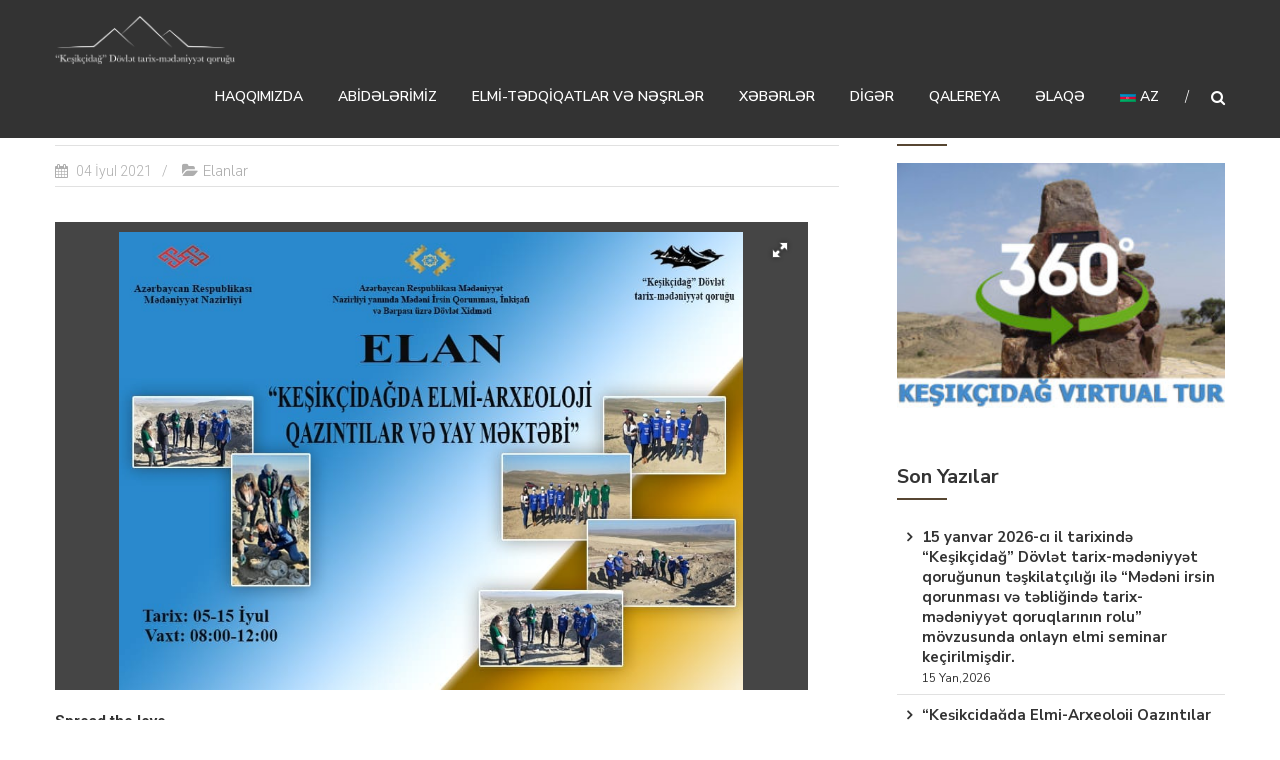

--- FILE ---
content_type: text/html; charset=UTF-8
request_url: https://keshikchidagh-heritage.az/az/content/4067
body_size: 18953
content:
<!DOCTYPE html>
<html lang="az" prefix="og: http://ogp.me/ns# fb: http://ogp.me/ns/fb#">
<head>
	<meta charset="UTF-8" />
	<meta name="viewport" content="width=device-width, initial-scale=1">
	<link rel="profile" href="http://gmpg.org/xfn/11" />
	<title>Elan &#8211; “Keşikçidağ” Dövlət tarix-mədəniyyət qoruğu</title>
	<script type="text/javascript">function theChampLoadEvent(e){var t=window.onload;if(typeof window.onload!="function"){window.onload=e}else{window.onload=function(){t();e()}}}</script>
		<script type="text/javascript">var theChampDefaultLang = 'az', theChampCloseIconPath = 'https://keshikchidagh-heritage.az/wp-content/plugins/super-socializer/images/close.png';</script>
		<script>var theChampSiteUrl = 'https://keshikchidagh-heritage.az/az', theChampVerified = 0, theChampEmailPopup = 0, heateorSsMoreSharePopupSearchText = 'Search';</script>
			<script> var theChampFBKey = '', theChampFBLang = 'az', theChampFbLikeMycred = 0, theChampSsga = 0, theChampCommentNotification = 0, theChampHeateorFcmRecentComments = 0, theChampFbIosLogin = 0; </script>
						<script type="text/javascript">var theChampFBCommentUrl = 'https://keshikchidagh-heritage.az/az/content/4067'; var theChampFBCommentColor = ''; var theChampFBCommentNumPosts = ''; var theChampFBCommentWidth = '100%'; var theChampFBCommentOrderby = ''; var theChampCommentingTabs = "wordpress,facebook,disqus", theChampGpCommentsUrl = 'https://keshikchidagh-heritage.az/az/content/4067', theChampDisqusShortname = '', theChampScEnabledTabs = 'wordpress,fb', theChampScLabel = 'Leave a reply', theChampScTabLabels = {"wordpress":"Default Comments (0)","fb":"Facebook Comments","disqus":"Disqus Comments"}, theChampGpCommentsWidth = 0, theChampCommentingId = 'respond'</script>
						<script> var theChampSharingAjaxUrl = 'https://keshikchidagh-heritage.az/wp-admin/admin-ajax.php', heateorSsFbMessengerAPI = 'https://www.facebook.com/dialog/send?app_id=595489497242932&display=popup&link=%encoded_post_url%&redirect_uri=%encoded_post_url%',heateorSsWhatsappShareAPI = 'web', heateorSsUrlCountFetched = [], heateorSsSharesText = 'Shares', heateorSsShareText = 'Share', theChampPluginIconPath = 'https://keshikchidagh-heritage.az/wp-content/plugins/super-socializer/images/logo.png', theChampSaveSharesLocally = 0, theChampHorizontalSharingCountEnable = 0, theChampVerticalSharingCountEnable = 0, theChampSharingOffset = -10, theChampCounterOffset = -10, theChampMobileStickySharingEnabled = 0, heateorSsCopyLinkMessage = "Link copied.";
		var heateorSsHorSharingShortUrl = "https://keshikchidagh-heritage.az/az/content/4067";var heateorSsVerticalSharingShortUrl = "https://keshikchidagh-heritage.az/az/content/4067";		</script>
			<style type="text/css">
						.the_champ_button_instagram span.the_champ_svg,a.the_champ_instagram span.the_champ_svg{background:radial-gradient(circle at 30% 107%,#fdf497 0,#fdf497 5%,#fd5949 45%,#d6249f 60%,#285aeb 90%)}
					.the_champ_horizontal_sharing .the_champ_svg,.heateor_ss_standard_follow_icons_container .the_champ_svg{
					color: #fff;
				border-width: 0px;
		border-style: solid;
		border-color: transparent;
	}
		.the_champ_horizontal_sharing .theChampTCBackground{
		color:#666;
	}
		.the_champ_horizontal_sharing span.the_champ_svg:hover,.heateor_ss_standard_follow_icons_container span.the_champ_svg:hover{
				border-color: transparent;
	}
		.the_champ_vertical_sharing span.the_champ_svg,.heateor_ss_floating_follow_icons_container span.the_champ_svg{
					color: #fff;
				border-width: 0px;
		border-style: solid;
		border-color: transparent;
	}
		.the_champ_vertical_sharing .theChampTCBackground{
		color:#666;
	}
		.the_champ_vertical_sharing span.the_champ_svg:hover,.heateor_ss_floating_follow_icons_container span.the_champ_svg:hover{
						border-color: transparent;
		}
	@media screen and (max-width:783px){.the_champ_vertical_sharing{display:none!important}}</style>
	<meta name='robots' content='max-image-preview:large' />

		<!-- Meta Tag Manager -->
		<meta name="description" content="“Keşikçidağ” mağaralar kompleksinin ərazisi Azərbaycanın tarixi torpaqları olmaqla, buradakı qədim və orta əsrlər maddi-mədəniyyət nümunələri də ulu əcdadlarımızdan xalqımıza qalan mirasdır." />
		<!-- / Meta Tag Manager -->
<link rel='dns-prefetch' href='//fonts.googleapis.com' />
<link href='https://fonts.gstatic.com' crossorigin rel='preconnect' />
<link rel="alternate" type="application/rss+xml" title="“Keşikçidağ” Dövlət tarix-mədəniyyət qoruğu &raquo; Qidalandırıcısı" href="https://keshikchidagh-heritage.az/az/feed" />
<link rel="alternate" type="application/rss+xml" title="“Keşikçidağ” Dövlət tarix-mədəniyyət qoruğu &raquo; Şərh Qidalandırıcısı" href="https://keshikchidagh-heritage.az/az/comments/feed" />
<script type="text/javascript">
window._wpemojiSettings = {"baseUrl":"https:\/\/s.w.org\/images\/core\/emoji\/14.0.0\/72x72\/","ext":".png","svgUrl":"https:\/\/s.w.org\/images\/core\/emoji\/14.0.0\/svg\/","svgExt":".svg","source":{"concatemoji":"https:\/\/keshikchidagh-heritage.az\/wp-includes\/js\/wp-emoji-release.min.js?ver=6.2.8"}};
/*! This file is auto-generated */
!function(e,a,t){var n,r,o,i=a.createElement("canvas"),p=i.getContext&&i.getContext("2d");function s(e,t){p.clearRect(0,0,i.width,i.height),p.fillText(e,0,0);e=i.toDataURL();return p.clearRect(0,0,i.width,i.height),p.fillText(t,0,0),e===i.toDataURL()}function c(e){var t=a.createElement("script");t.src=e,t.defer=t.type="text/javascript",a.getElementsByTagName("head")[0].appendChild(t)}for(o=Array("flag","emoji"),t.supports={everything:!0,everythingExceptFlag:!0},r=0;r<o.length;r++)t.supports[o[r]]=function(e){if(p&&p.fillText)switch(p.textBaseline="top",p.font="600 32px Arial",e){case"flag":return s("\ud83c\udff3\ufe0f\u200d\u26a7\ufe0f","\ud83c\udff3\ufe0f\u200b\u26a7\ufe0f")?!1:!s("\ud83c\uddfa\ud83c\uddf3","\ud83c\uddfa\u200b\ud83c\uddf3")&&!s("\ud83c\udff4\udb40\udc67\udb40\udc62\udb40\udc65\udb40\udc6e\udb40\udc67\udb40\udc7f","\ud83c\udff4\u200b\udb40\udc67\u200b\udb40\udc62\u200b\udb40\udc65\u200b\udb40\udc6e\u200b\udb40\udc67\u200b\udb40\udc7f");case"emoji":return!s("\ud83e\udef1\ud83c\udffb\u200d\ud83e\udef2\ud83c\udfff","\ud83e\udef1\ud83c\udffb\u200b\ud83e\udef2\ud83c\udfff")}return!1}(o[r]),t.supports.everything=t.supports.everything&&t.supports[o[r]],"flag"!==o[r]&&(t.supports.everythingExceptFlag=t.supports.everythingExceptFlag&&t.supports[o[r]]);t.supports.everythingExceptFlag=t.supports.everythingExceptFlag&&!t.supports.flag,t.DOMReady=!1,t.readyCallback=function(){t.DOMReady=!0},t.supports.everything||(n=function(){t.readyCallback()},a.addEventListener?(a.addEventListener("DOMContentLoaded",n,!1),e.addEventListener("load",n,!1)):(e.attachEvent("onload",n),a.attachEvent("onreadystatechange",function(){"complete"===a.readyState&&t.readyCallback()})),(e=t.source||{}).concatemoji?c(e.concatemoji):e.wpemoji&&e.twemoji&&(c(e.twemoji),c(e.wpemoji)))}(window,document,window._wpemojiSettings);
</script>
<style type="text/css">
img.wp-smiley,
img.emoji {
	display: inline !important;
	border: none !important;
	box-shadow: none !important;
	height: 1em !important;
	width: 1em !important;
	margin: 0 0.07em !important;
	vertical-align: -0.1em !important;
	background: none !important;
	padding: 0 !important;
}
</style>
	<link rel='stylesheet' id='wp-block-library-css' href='https://keshikchidagh-heritage.az/wp-includes/css/dist/block-library/style.min.css?ver=6.2.8' type='text/css' media='all' />
<link rel='stylesheet' id='classic-theme-styles-css' href='https://keshikchidagh-heritage.az/wp-includes/css/classic-themes.min.css?ver=6.2.8' type='text/css' media='all' />
<style id='global-styles-inline-css' type='text/css'>
body{--wp--preset--color--black: #000000;--wp--preset--color--cyan-bluish-gray: #abb8c3;--wp--preset--color--white: #ffffff;--wp--preset--color--pale-pink: #f78da7;--wp--preset--color--vivid-red: #cf2e2e;--wp--preset--color--luminous-vivid-orange: #ff6900;--wp--preset--color--luminous-vivid-amber: #fcb900;--wp--preset--color--light-green-cyan: #7bdcb5;--wp--preset--color--vivid-green-cyan: #00d084;--wp--preset--color--pale-cyan-blue: #8ed1fc;--wp--preset--color--vivid-cyan-blue: #0693e3;--wp--preset--color--vivid-purple: #9b51e0;--wp--preset--gradient--vivid-cyan-blue-to-vivid-purple: linear-gradient(135deg,rgba(6,147,227,1) 0%,rgb(155,81,224) 100%);--wp--preset--gradient--light-green-cyan-to-vivid-green-cyan: linear-gradient(135deg,rgb(122,220,180) 0%,rgb(0,208,130) 100%);--wp--preset--gradient--luminous-vivid-amber-to-luminous-vivid-orange: linear-gradient(135deg,rgba(252,185,0,1) 0%,rgba(255,105,0,1) 100%);--wp--preset--gradient--luminous-vivid-orange-to-vivid-red: linear-gradient(135deg,rgba(255,105,0,1) 0%,rgb(207,46,46) 100%);--wp--preset--gradient--very-light-gray-to-cyan-bluish-gray: linear-gradient(135deg,rgb(238,238,238) 0%,rgb(169,184,195) 100%);--wp--preset--gradient--cool-to-warm-spectrum: linear-gradient(135deg,rgb(74,234,220) 0%,rgb(151,120,209) 20%,rgb(207,42,186) 40%,rgb(238,44,130) 60%,rgb(251,105,98) 80%,rgb(254,248,76) 100%);--wp--preset--gradient--blush-light-purple: linear-gradient(135deg,rgb(255,206,236) 0%,rgb(152,150,240) 100%);--wp--preset--gradient--blush-bordeaux: linear-gradient(135deg,rgb(254,205,165) 0%,rgb(254,45,45) 50%,rgb(107,0,62) 100%);--wp--preset--gradient--luminous-dusk: linear-gradient(135deg,rgb(255,203,112) 0%,rgb(199,81,192) 50%,rgb(65,88,208) 100%);--wp--preset--gradient--pale-ocean: linear-gradient(135deg,rgb(255,245,203) 0%,rgb(182,227,212) 50%,rgb(51,167,181) 100%);--wp--preset--gradient--electric-grass: linear-gradient(135deg,rgb(202,248,128) 0%,rgb(113,206,126) 100%);--wp--preset--gradient--midnight: linear-gradient(135deg,rgb(2,3,129) 0%,rgb(40,116,252) 100%);--wp--preset--duotone--dark-grayscale: url('#wp-duotone-dark-grayscale');--wp--preset--duotone--grayscale: url('#wp-duotone-grayscale');--wp--preset--duotone--purple-yellow: url('#wp-duotone-purple-yellow');--wp--preset--duotone--blue-red: url('#wp-duotone-blue-red');--wp--preset--duotone--midnight: url('#wp-duotone-midnight');--wp--preset--duotone--magenta-yellow: url('#wp-duotone-magenta-yellow');--wp--preset--duotone--purple-green: url('#wp-duotone-purple-green');--wp--preset--duotone--blue-orange: url('#wp-duotone-blue-orange');--wp--preset--font-size--small: 13px;--wp--preset--font-size--medium: 20px;--wp--preset--font-size--large: 36px;--wp--preset--font-size--x-large: 42px;--wp--preset--spacing--20: 0.44rem;--wp--preset--spacing--30: 0.67rem;--wp--preset--spacing--40: 1rem;--wp--preset--spacing--50: 1.5rem;--wp--preset--spacing--60: 2.25rem;--wp--preset--spacing--70: 3.38rem;--wp--preset--spacing--80: 5.06rem;--wp--preset--shadow--natural: 6px 6px 9px rgba(0, 0, 0, 0.2);--wp--preset--shadow--deep: 12px 12px 50px rgba(0, 0, 0, 0.4);--wp--preset--shadow--sharp: 6px 6px 0px rgba(0, 0, 0, 0.2);--wp--preset--shadow--outlined: 6px 6px 0px -3px rgba(255, 255, 255, 1), 6px 6px rgba(0, 0, 0, 1);--wp--preset--shadow--crisp: 6px 6px 0px rgba(0, 0, 0, 1);}:where(.is-layout-flex){gap: 0.5em;}body .is-layout-flow > .alignleft{float: left;margin-inline-start: 0;margin-inline-end: 2em;}body .is-layout-flow > .alignright{float: right;margin-inline-start: 2em;margin-inline-end: 0;}body .is-layout-flow > .aligncenter{margin-left: auto !important;margin-right: auto !important;}body .is-layout-constrained > .alignleft{float: left;margin-inline-start: 0;margin-inline-end: 2em;}body .is-layout-constrained > .alignright{float: right;margin-inline-start: 2em;margin-inline-end: 0;}body .is-layout-constrained > .aligncenter{margin-left: auto !important;margin-right: auto !important;}body .is-layout-constrained > :where(:not(.alignleft):not(.alignright):not(.alignfull)){max-width: var(--wp--style--global--content-size);margin-left: auto !important;margin-right: auto !important;}body .is-layout-constrained > .alignwide{max-width: var(--wp--style--global--wide-size);}body .is-layout-flex{display: flex;}body .is-layout-flex{flex-wrap: wrap;align-items: center;}body .is-layout-flex > *{margin: 0;}:where(.wp-block-columns.is-layout-flex){gap: 2em;}.has-black-color{color: var(--wp--preset--color--black) !important;}.has-cyan-bluish-gray-color{color: var(--wp--preset--color--cyan-bluish-gray) !important;}.has-white-color{color: var(--wp--preset--color--white) !important;}.has-pale-pink-color{color: var(--wp--preset--color--pale-pink) !important;}.has-vivid-red-color{color: var(--wp--preset--color--vivid-red) !important;}.has-luminous-vivid-orange-color{color: var(--wp--preset--color--luminous-vivid-orange) !important;}.has-luminous-vivid-amber-color{color: var(--wp--preset--color--luminous-vivid-amber) !important;}.has-light-green-cyan-color{color: var(--wp--preset--color--light-green-cyan) !important;}.has-vivid-green-cyan-color{color: var(--wp--preset--color--vivid-green-cyan) !important;}.has-pale-cyan-blue-color{color: var(--wp--preset--color--pale-cyan-blue) !important;}.has-vivid-cyan-blue-color{color: var(--wp--preset--color--vivid-cyan-blue) !important;}.has-vivid-purple-color{color: var(--wp--preset--color--vivid-purple) !important;}.has-black-background-color{background-color: var(--wp--preset--color--black) !important;}.has-cyan-bluish-gray-background-color{background-color: var(--wp--preset--color--cyan-bluish-gray) !important;}.has-white-background-color{background-color: var(--wp--preset--color--white) !important;}.has-pale-pink-background-color{background-color: var(--wp--preset--color--pale-pink) !important;}.has-vivid-red-background-color{background-color: var(--wp--preset--color--vivid-red) !important;}.has-luminous-vivid-orange-background-color{background-color: var(--wp--preset--color--luminous-vivid-orange) !important;}.has-luminous-vivid-amber-background-color{background-color: var(--wp--preset--color--luminous-vivid-amber) !important;}.has-light-green-cyan-background-color{background-color: var(--wp--preset--color--light-green-cyan) !important;}.has-vivid-green-cyan-background-color{background-color: var(--wp--preset--color--vivid-green-cyan) !important;}.has-pale-cyan-blue-background-color{background-color: var(--wp--preset--color--pale-cyan-blue) !important;}.has-vivid-cyan-blue-background-color{background-color: var(--wp--preset--color--vivid-cyan-blue) !important;}.has-vivid-purple-background-color{background-color: var(--wp--preset--color--vivid-purple) !important;}.has-black-border-color{border-color: var(--wp--preset--color--black) !important;}.has-cyan-bluish-gray-border-color{border-color: var(--wp--preset--color--cyan-bluish-gray) !important;}.has-white-border-color{border-color: var(--wp--preset--color--white) !important;}.has-pale-pink-border-color{border-color: var(--wp--preset--color--pale-pink) !important;}.has-vivid-red-border-color{border-color: var(--wp--preset--color--vivid-red) !important;}.has-luminous-vivid-orange-border-color{border-color: var(--wp--preset--color--luminous-vivid-orange) !important;}.has-luminous-vivid-amber-border-color{border-color: var(--wp--preset--color--luminous-vivid-amber) !important;}.has-light-green-cyan-border-color{border-color: var(--wp--preset--color--light-green-cyan) !important;}.has-vivid-green-cyan-border-color{border-color: var(--wp--preset--color--vivid-green-cyan) !important;}.has-pale-cyan-blue-border-color{border-color: var(--wp--preset--color--pale-cyan-blue) !important;}.has-vivid-cyan-blue-border-color{border-color: var(--wp--preset--color--vivid-cyan-blue) !important;}.has-vivid-purple-border-color{border-color: var(--wp--preset--color--vivid-purple) !important;}.has-vivid-cyan-blue-to-vivid-purple-gradient-background{background: var(--wp--preset--gradient--vivid-cyan-blue-to-vivid-purple) !important;}.has-light-green-cyan-to-vivid-green-cyan-gradient-background{background: var(--wp--preset--gradient--light-green-cyan-to-vivid-green-cyan) !important;}.has-luminous-vivid-amber-to-luminous-vivid-orange-gradient-background{background: var(--wp--preset--gradient--luminous-vivid-amber-to-luminous-vivid-orange) !important;}.has-luminous-vivid-orange-to-vivid-red-gradient-background{background: var(--wp--preset--gradient--luminous-vivid-orange-to-vivid-red) !important;}.has-very-light-gray-to-cyan-bluish-gray-gradient-background{background: var(--wp--preset--gradient--very-light-gray-to-cyan-bluish-gray) !important;}.has-cool-to-warm-spectrum-gradient-background{background: var(--wp--preset--gradient--cool-to-warm-spectrum) !important;}.has-blush-light-purple-gradient-background{background: var(--wp--preset--gradient--blush-light-purple) !important;}.has-blush-bordeaux-gradient-background{background: var(--wp--preset--gradient--blush-bordeaux) !important;}.has-luminous-dusk-gradient-background{background: var(--wp--preset--gradient--luminous-dusk) !important;}.has-pale-ocean-gradient-background{background: var(--wp--preset--gradient--pale-ocean) !important;}.has-electric-grass-gradient-background{background: var(--wp--preset--gradient--electric-grass) !important;}.has-midnight-gradient-background{background: var(--wp--preset--gradient--midnight) !important;}.has-small-font-size{font-size: var(--wp--preset--font-size--small) !important;}.has-medium-font-size{font-size: var(--wp--preset--font-size--medium) !important;}.has-large-font-size{font-size: var(--wp--preset--font-size--large) !important;}.has-x-large-font-size{font-size: var(--wp--preset--font-size--x-large) !important;}
.wp-block-navigation a:where(:not(.wp-element-button)){color: inherit;}
:where(.wp-block-columns.is-layout-flex){gap: 2em;}
.wp-block-pullquote{font-size: 1.5em;line-height: 1.6;}
</style>
<link rel='stylesheet' id='gallerify-css' href='https://keshikchidagh-heritage.az/wp-content/plugins/gallerify/gallerify-style.php' type='text/css' media='all' />
<link rel='stylesheet' id='mltlngg_stylesheet-css' href='https://keshikchidagh-heritage.az/wp-content/plugins/multilanguage/css/style.css?ver=1.4.8' type='text/css' media='all' />
<link rel='stylesheet' id='vidbg-frontend-style-css' href='https://keshikchidagh-heritage.az/wp-content/plugins/video-background/css/pushlabs-vidbg.css?ver=2.7.1' type='text/css' media='all' />
<link rel='stylesheet' id='himalayas-google-fonts-css' href='//fonts.googleapis.com/css?family=Crimson+Text%3A700%7CRoboto%3A400%2C700%2C900%2C300&#038;ver=6.2.8' type='text/css' media='all' />
<link rel='stylesheet' id='himalayas-fontawesome-css' href='https://keshikchidagh-heritage.az/wp-content/themes/keshik/font-awesome/css/font-awesome.min.css?ver=4.7.0' type='text/css' media='all' />
<link rel='stylesheet' id='himalayas-style-css' href='https://keshikchidagh-heritage.az/wp-content/themes/keshik/style.css?ver=6.2.8' type='text/css' media='all' />
<link rel='stylesheet' id='himalayas-featured-image-popup-css-css' href='https://keshikchidagh-heritage.az/wp-content/themes/keshik/js/magnific-popup/magnific-popup.css?ver=1.0.0' type='text/css' media='all' />
<link rel='stylesheet' id='latest-posts-style-css' href='https://keshikchidagh-heritage.az/wp-content/plugins/latest-posts/assets/css/style.css?ver=6.2.8' type='text/css' media='all' />
<link rel='stylesheet' id='the_champ_frontend_css-css' href='https://keshikchidagh-heritage.az/wp-content/plugins/super-socializer/css/front.css?ver=7.13.35' type='text/css' media='all' />
<link rel='stylesheet' id='olympus-google-fonts-css' href='https://fonts.googleapis.com/css?family=Nunito+Sans%3A200%2C300%2C400%2C600%2C700%2C800%2C900%2C200i%2C300i%2C400i%2C600i%2C700i%2C800i%2C900i%7CRoboto%3A100%2C300%2C400%2C500%2C700%2C900%2C100i%2C300i%2C400i%2C500i%2C700i%2C900i&#038;display=swap&#038;subset=all&#038;ver=3.1.2' type='text/css' media='all' />
<script type='text/javascript' src='https://keshikchidagh-heritage.az/wp-includes/js/jquery/jquery.min.js?ver=3.6.4' id='jquery-core-js'></script>
<script type='text/javascript' src='https://keshikchidagh-heritage.az/wp-includes/js/jquery/jquery-migrate.min.js?ver=3.4.0' id='jquery-migrate-js'></script>
<link rel="https://api.w.org/" href="https://keshikchidagh-heritage.az/az/wp-json/" /><link rel="alternate" type="application/json" href="https://keshikchidagh-heritage.az/az/wp-json/wp/v2/posts/4067" /><link rel="EditURI" type="application/rsd+xml" title="RSD" href="https://keshikchidagh-heritage.az/xmlrpc.php?rsd" />
<link rel="wlwmanifest" type="application/wlwmanifest+xml" href="https://keshikchidagh-heritage.az/wp-includes/wlwmanifest.xml" />
<meta name="generator" content="WordPress 6.2.8" />
<link rel="canonical" href="https://keshikchidagh-heritage.az/az/content/4067" />
<link rel='shortlink' href='https://keshikchidagh-heritage.az/az/?p=4067' />
<link rel="alternate" type="application/json+oembed" href="https://keshikchidagh-heritage.az/az/wp-json/oembed/1.0/embed?url=https%3A%2F%2Fkeshikchidagh-heritage.az%2Faz%2Fcontent%2F4067" />
<link rel="alternate" type="text/xml+oembed" href="https://keshikchidagh-heritage.az/az/wp-json/oembed/1.0/embed?url=https%3A%2F%2Fkeshikchidagh-heritage.az%2Faz%2Fcontent%2F4067&#038;format=xml" />
<meta name="cdp-version" content="1.3.6" /><!-- Analytics by WP-Statistics v13.2.3 - https://wp-statistics.com/ -->
<link rel="icon" href="https://keshikchidagh-heritage.az/wp-content/uploads/2020/06/fav.png" sizes="32x32" />
<link rel="icon" href="https://keshikchidagh-heritage.az/wp-content/uploads/2020/06/fav.png" sizes="192x192" />
<link rel="apple-touch-icon" href="https://keshikchidagh-heritage.az/wp-content/uploads/2020/06/fav.png" />
<meta name="msapplication-TileImage" content="https://keshikchidagh-heritage.az/wp-content/uploads/2020/06/fav.png" />
		<style type="text/css" id="wp-custom-css">
			#masthead .logo {
    float: left;
    width: 180px;
}

#site-navigation .menu li a {
    font-size: 14px;
    font-weight: 600;
}

.blog-block {
    background: #333333;
	border-radius: 7px;
}

.about-btn a {
    background: #302b2b none repeat scroll 0 0;
    border-radius: 7px;
    color: #ffffff;
    display: inline-block;
    font-size: 14px;
    line-height: 42px;
    margin: 0px 20px 0 0;
    padding: 0 35px;
}

.blog-view {
    background: #333333;
    border-bottom: 0px solid #000000;
    color: #ffffff;
    display: block;
    margin: 20px auto;
    padding: 10px 25px;
    text-align: center;
    text-transform: capitalize;
    width: max-content;
	border-radius:7px;
}

h2 {
	font-size: 24px;
}
h1 {
	font-size: 36px;
}

.blog-img img {
    width: 100%;
    height: 170px;
    object-fit: cover;
}

section#text-6 {
    background: white;
    margin-bottom: 0px;
	margin-top:30px;
    border-bottom: 4px solid #503618;
}

.cta-text-desc {
    color: #f4f3f3;
    font-size: 16px;
    letter-spacing: 1px;
    line-height: 22px;
    margin-top: 20px;
    font-weight: 300;
}

.widget_call_to_action_block .parallax-overlay {
    background-color: #333333!important;
}

#bottom-footer {
    background: black;
}

.cta-text-content {
    float: left;
    width: 60%;
    padding: 0px 0px 40px 0px;
}

.cta-text-img {
    bottom: 0px;
    right: 0;
    width: 33%;
    position: absolute;
}
		</style>
			<!-- Fonts Plugin CSS - https://fontsplugin.com/ -->
	<style>
		:root {
--font-base: Nunito Sans;
--font-headings: Nunito Sans;
--font-input: Nunito Sans;
}
body, p {
font-family: "Nunito Sans";
 }
#site-title, .site-title, #site-title a, .site-title a, .entry-title, .entry-title a, h1, h2, h3, h4, h5, h6, .widget-title {
font-family: "Nunito Sans";
 }
button, .button, input, select, textarea, .wp-block-button, .wp-block-button__link {
font-family: "Nunito Sans";
 }
.menu, .page_item a, .menu-item a, .wp-block-navigation, .wp-block-navigation-item__content {
font-family: "Nunito Sans";
 }
.entry-content, .entry-content p, .post-content, .page-content, .post-excerpt, .entry-summary, .entry-excerpt, .excerpt, .excerpt p, .type-post p, .type-page p {
font-family: "Roboto";
 }
.wp-block-post-title, .wp-block-post-title a, .entry-title, .entry-title a, .post-title, .post-title a, .page-title, .entry-content h1, #content h1, .type-post h1, .type-page h1 {
font-family: "Nunito Sans";
 }
.entry-content h2, .post-content h2, .page-content h2, #content h2, .type-post h2, .type-page h2 {
font-family: "Nunito Sans";
 }
.entry-content h3, .post-content h3, .page-content h3, #content h3, .type-post h3, .type-page h3 {
font-family: "Nunito Sans";
 }
	</style>
	<!-- Fonts Plugin CSS -->
	
<!-- START - Open Graph and Twitter Card Tags 3.1.1 -->
 <!-- Facebook Open Graph -->
  <meta property="og:locale" content="az_AZ"/>
  <meta property="og:site_name" content="“Keşikçidağ” Dövlət tarix-mədəniyyət qoruğu"/>
  <meta property="og:title" content="Elan"/>
  <meta property="og:url" content="https://keshikchidagh-heritage.az/az/content/4067"/>
  <meta property="og:type" content="article"/>
  <meta property="og:description" content="..."/>
  <meta property="og:image" content="https://keshikchidagh-heritage.az/wp-content/uploads/2021/07/image001-3.jpg"/>
  <meta property="og:image:url" content="https://keshikchidagh-heritage.az/wp-content/uploads/2021/07/image001-3.jpg"/>
  <meta property="og:image:secure_url" content="https://keshikchidagh-heritage.az/wp-content/uploads/2021/07/image001-3.jpg"/>
  <meta property="article:published_time" content="2021-07-04T13:50:08+04:00"/>
  <meta property="article:modified_time" content="2021-07-07T13:51:34+04:00" />
  <meta property="og:updated_time" content="2021-07-07T13:51:34+04:00" />
  <meta property="article:section" content="Elanlar"/>
 <!-- Google+ / Schema.org -->
  <meta itemprop="name" content="Elan"/>
  <meta itemprop="headline" content="Elan"/>
  <meta itemprop="description" content="..."/>
  <meta itemprop="image" content="https://keshikchidagh-heritage.az/wp-content/uploads/2021/07/image001-3.jpg"/>
  <meta itemprop="datePublished" content="2021-07-04"/>
  <meta itemprop="dateModified" content="2021-07-07T13:51:34+04:00" />
  <meta itemprop="author" content="admin"/>
  <!--<meta itemprop="publisher" content="“Keşikçidağ” Dövlət tarix-mədəniyyət qoruğu"/>--> <!-- To solve: The attribute publisher.itemtype has an invalid value -->
 <!-- Twitter Cards -->
  <meta name="twitter:title" content="Elan"/>
  <meta name="twitter:url" content="https://keshikchidagh-heritage.az/az/content/4067"/>
  <meta name="twitter:description" content="..."/>
  <meta name="twitter:image" content="https://keshikchidagh-heritage.az/wp-content/uploads/2021/07/image001-3.jpg"/>
  <meta name="twitter:card" content="summary_large_image"/>
 <!-- SEO -->
 <!-- Misc. tags -->
 <!-- is_singular -->
<!-- END - Open Graph and Twitter Card Tags 3.1.1 -->
	
<noscript><style id="rocket-lazyload-nojs-css">.rll-youtube-player, [data-lazy-src]{display:none !important;}</style></noscript></head>

<body class="post-template-default single single-post postid-4067 single-format-standard wp-custom-logo mltlngg-az stick  non-transparent">

<svg xmlns="http://www.w3.org/2000/svg" viewBox="0 0 0 0" width="0" height="0" focusable="false" role="none" style="visibility: hidden; position: absolute; left: -9999px; overflow: hidden;" ><defs><filter id="wp-duotone-dark-grayscale"><feColorMatrix color-interpolation-filters="sRGB" type="matrix" values=" .299 .587 .114 0 0 .299 .587 .114 0 0 .299 .587 .114 0 0 .299 .587 .114 0 0 " /><feComponentTransfer color-interpolation-filters="sRGB" ><feFuncR type="table" tableValues="0 0.49803921568627" /><feFuncG type="table" tableValues="0 0.49803921568627" /><feFuncB type="table" tableValues="0 0.49803921568627" /><feFuncA type="table" tableValues="1 1" /></feComponentTransfer><feComposite in2="SourceGraphic" operator="in" /></filter></defs></svg><svg xmlns="http://www.w3.org/2000/svg" viewBox="0 0 0 0" width="0" height="0" focusable="false" role="none" style="visibility: hidden; position: absolute; left: -9999px; overflow: hidden;" ><defs><filter id="wp-duotone-grayscale"><feColorMatrix color-interpolation-filters="sRGB" type="matrix" values=" .299 .587 .114 0 0 .299 .587 .114 0 0 .299 .587 .114 0 0 .299 .587 .114 0 0 " /><feComponentTransfer color-interpolation-filters="sRGB" ><feFuncR type="table" tableValues="0 1" /><feFuncG type="table" tableValues="0 1" /><feFuncB type="table" tableValues="0 1" /><feFuncA type="table" tableValues="1 1" /></feComponentTransfer><feComposite in2="SourceGraphic" operator="in" /></filter></defs></svg><svg xmlns="http://www.w3.org/2000/svg" viewBox="0 0 0 0" width="0" height="0" focusable="false" role="none" style="visibility: hidden; position: absolute; left: -9999px; overflow: hidden;" ><defs><filter id="wp-duotone-purple-yellow"><feColorMatrix color-interpolation-filters="sRGB" type="matrix" values=" .299 .587 .114 0 0 .299 .587 .114 0 0 .299 .587 .114 0 0 .299 .587 .114 0 0 " /><feComponentTransfer color-interpolation-filters="sRGB" ><feFuncR type="table" tableValues="0.54901960784314 0.98823529411765" /><feFuncG type="table" tableValues="0 1" /><feFuncB type="table" tableValues="0.71764705882353 0.25490196078431" /><feFuncA type="table" tableValues="1 1" /></feComponentTransfer><feComposite in2="SourceGraphic" operator="in" /></filter></defs></svg><svg xmlns="http://www.w3.org/2000/svg" viewBox="0 0 0 0" width="0" height="0" focusable="false" role="none" style="visibility: hidden; position: absolute; left: -9999px; overflow: hidden;" ><defs><filter id="wp-duotone-blue-red"><feColorMatrix color-interpolation-filters="sRGB" type="matrix" values=" .299 .587 .114 0 0 .299 .587 .114 0 0 .299 .587 .114 0 0 .299 .587 .114 0 0 " /><feComponentTransfer color-interpolation-filters="sRGB" ><feFuncR type="table" tableValues="0 1" /><feFuncG type="table" tableValues="0 0.27843137254902" /><feFuncB type="table" tableValues="0.5921568627451 0.27843137254902" /><feFuncA type="table" tableValues="1 1" /></feComponentTransfer><feComposite in2="SourceGraphic" operator="in" /></filter></defs></svg><svg xmlns="http://www.w3.org/2000/svg" viewBox="0 0 0 0" width="0" height="0" focusable="false" role="none" style="visibility: hidden; position: absolute; left: -9999px; overflow: hidden;" ><defs><filter id="wp-duotone-midnight"><feColorMatrix color-interpolation-filters="sRGB" type="matrix" values=" .299 .587 .114 0 0 .299 .587 .114 0 0 .299 .587 .114 0 0 .299 .587 .114 0 0 " /><feComponentTransfer color-interpolation-filters="sRGB" ><feFuncR type="table" tableValues="0 0" /><feFuncG type="table" tableValues="0 0.64705882352941" /><feFuncB type="table" tableValues="0 1" /><feFuncA type="table" tableValues="1 1" /></feComponentTransfer><feComposite in2="SourceGraphic" operator="in" /></filter></defs></svg><svg xmlns="http://www.w3.org/2000/svg" viewBox="0 0 0 0" width="0" height="0" focusable="false" role="none" style="visibility: hidden; position: absolute; left: -9999px; overflow: hidden;" ><defs><filter id="wp-duotone-magenta-yellow"><feColorMatrix color-interpolation-filters="sRGB" type="matrix" values=" .299 .587 .114 0 0 .299 .587 .114 0 0 .299 .587 .114 0 0 .299 .587 .114 0 0 " /><feComponentTransfer color-interpolation-filters="sRGB" ><feFuncR type="table" tableValues="0.78039215686275 1" /><feFuncG type="table" tableValues="0 0.94901960784314" /><feFuncB type="table" tableValues="0.35294117647059 0.47058823529412" /><feFuncA type="table" tableValues="1 1" /></feComponentTransfer><feComposite in2="SourceGraphic" operator="in" /></filter></defs></svg><svg xmlns="http://www.w3.org/2000/svg" viewBox="0 0 0 0" width="0" height="0" focusable="false" role="none" style="visibility: hidden; position: absolute; left: -9999px; overflow: hidden;" ><defs><filter id="wp-duotone-purple-green"><feColorMatrix color-interpolation-filters="sRGB" type="matrix" values=" .299 .587 .114 0 0 .299 .587 .114 0 0 .299 .587 .114 0 0 .299 .587 .114 0 0 " /><feComponentTransfer color-interpolation-filters="sRGB" ><feFuncR type="table" tableValues="0.65098039215686 0.40392156862745" /><feFuncG type="table" tableValues="0 1" /><feFuncB type="table" tableValues="0.44705882352941 0.4" /><feFuncA type="table" tableValues="1 1" /></feComponentTransfer><feComposite in2="SourceGraphic" operator="in" /></filter></defs></svg><svg xmlns="http://www.w3.org/2000/svg" viewBox="0 0 0 0" width="0" height="0" focusable="false" role="none" style="visibility: hidden; position: absolute; left: -9999px; overflow: hidden;" ><defs><filter id="wp-duotone-blue-orange"><feColorMatrix color-interpolation-filters="sRGB" type="matrix" values=" .299 .587 .114 0 0 .299 .587 .114 0 0 .299 .587 .114 0 0 .299 .587 .114 0 0 " /><feComponentTransfer color-interpolation-filters="sRGB" ><feFuncR type="table" tableValues="0.098039215686275 1" /><feFuncG type="table" tableValues="0 0.66274509803922" /><feFuncB type="table" tableValues="0.84705882352941 0.41960784313725" /><feFuncA type="table" tableValues="1 1" /></feComponentTransfer><feComposite in2="SourceGraphic" operator="in" /></filter></defs></svg>
<div id="page" class="hfeed site">
	<a class="skip-link screen-reader-text" href="#content">Skip to content</a>

	
	<header id="masthead" class="site-header clearfix" role="banner">
		<div class="header-wrapper clearfix">
			<div class="tg-container">

				
					<div class="logo">

						<a href="https://keshikchidagh-heritage.az/az/" class="custom-logo-link" rel="home"><img width="3509" height="944" src="https://keshikchidagh-heritage.az/wp-content/uploads/2022/09/kesikcidag-dovlet-tarixi-qorugu-ag-1.png" class="custom-logo" alt="“Keşikçidağ” Dövlət tarix-mədəniyyət qoruğu" decoding="async" srcset="https://keshikchidagh-heritage.az/wp-content/uploads/2022/09/kesikcidag-dovlet-tarixi-qorugu-ag-1.png 3509w, https://keshikchidagh-heritage.az/wp-content/uploads/2022/09/kesikcidag-dovlet-tarixi-qorugu-ag-1-300x81.png 300w, https://keshikchidagh-heritage.az/wp-content/uploads/2022/09/kesikcidag-dovlet-tarixi-qorugu-ag-1-1024x275.png 1024w, https://keshikchidagh-heritage.az/wp-content/uploads/2022/09/kesikcidag-dovlet-tarixi-qorugu-ag-1-768x207.png 768w, https://keshikchidagh-heritage.az/wp-content/uploads/2022/09/kesikcidag-dovlet-tarixi-qorugu-ag-1-1536x413.png 1536w, https://keshikchidagh-heritage.az/wp-content/uploads/2022/09/kesikcidag-dovlet-tarixi-qorugu-ag-1-2048x551.png 2048w" sizes="(max-width: 3509px) 100vw, 3509px" /></a>
					</div> <!-- logo-end -->
								<div id="header-text" class="screen-reader-text">
											<h3 id="site-title">
							<a href="https://keshikchidagh-heritage.az/az/" title="“Keşikçidağ” Dövlət tarix-mədəniyyət qoruğu" rel="home">“Keşikçidağ” Dövlət tarix-mədəniyyət qoruğu</a>
						</h3>
											<p id="site-description">“Keşikçidağ” mağaralar kompleksinin ərazisi Azərbaycanın tarixi torpaqları olmaqla, buradakı qədim və orta əsrlər maddi-mədəniyyət nümunələri də ulu əcdadlarımızdan xalqımıza qalan mirasdır.</p>
									</div><!-- #header-text -->

				<div class="menu-search-wrapper">

					<div class="home-search">

						<div class="search-icon">
							<i class="fa fa-search"> </i>
						</div>

						<div class="search-box">
							<div class="close"> &times;</div>
							<form role="search" method="get" class="searchform" action="https://keshikchidagh-heritage.az/az/">
	<input type="search" class="search-field" placeholder="Search &hellip;" value="" name="s">
	<button type="submit" class="searchsubmit" name="submit" value="Search"><i class="fa fa-search"></i></button>
</form>						</div>
					</div> <!-- home-search-end -->

					<nav id="site-navigation" class="main-navigation" role="navigation">
						<p class="menu-toggle hide"></p>
						<div class="menu-primary-container"><ul id="menu-menu" class="menu"><li id="menu-item-12180" class="menu-item menu-item-type-post_type menu-item-object-page menu-item-has-children menu-item-12180"><a href="https://keshikchidagh-heritage.az/az/haqqimizda">HAQQIMIZDA</a>
<ul class="sub-menu">
	<li id="menu-item-1301" class="menu-item menu-item-type-post_type menu-item-object-page menu-item-1301"><a href="https://keshikchidagh-heritage.az/az/home">Sərəncam</a></li>
	<li id="menu-item-12186" class="menu-item menu-item-type-post_type menu-item-object-page menu-item-12186"><a href="https://keshikchidagh-heritage.az/az/home-3">Əsasnamə</a></li>
</ul>
</li>
<li id="menu-item-12278" class="menu-item menu-item-type-post_type menu-item-object-post menu-item-has-children menu-item-12278"><a href="https://keshikchidagh-heritage.az/az/content/12274">ABİDƏLƏRİMİZ</a>
<ul class="sub-menu">
	<li id="menu-item-1284" class="menu-item menu-item-type-post_type menu-item-object-post menu-item-1284"><a href="https://keshikchidagh-heritage.az/az/content/93">İlham Əliyev adına zirvə</a></li>
	<li id="menu-item-1278" class="menu-item menu-item-type-post_type menu-item-object-post menu-item-has-children menu-item-1278"><a href="https://keshikchidagh-heritage.az/az/content/123">Memarlıq abidələri</a>
	<ul class="sub-menu">
		<li id="menu-item-13698" class="menu-item menu-item-type-taxonomy menu-item-object-category menu-item-13698"><a href="https://keshikchidagh-heritage.az/az/content/category/kesikciqala">Keşikçiqala</a></li>
		<li id="menu-item-13697" class="menu-item menu-item-type-taxonomy menu-item-object-category menu-item-13697"><a href="https://keshikchidagh-heritage.az/az/content/category/alban-m%c9%99b%c9%99dl%c9%99ri">Alban məbədləri</a></li>
	</ul>
</li>
	<li id="menu-item-14281" class="menu-item menu-item-type-taxonomy menu-item-object-category menu-item-14281"><a href="https://keshikchidagh-heritage.az/az/content/category/geographical-coordinates-of-monuments">ABİDƏLƏRİN COĞRAFİ KOORDİNATLATRI</a></li>
	<li id="menu-item-12326" class="menu-item menu-item-type-taxonomy menu-item-object-category menu-item-has-children menu-item-12326"><a href="https://keshikchidagh-heritage.az/az/content/category/kurqanlar">Kurqanlar</a>
	<ul class="sub-menu">
		<li id="menu-item-12489" class="menu-item menu-item-type-taxonomy menu-item-object-category menu-item-has-children menu-item-12489"><a href="https://keshikchidagh-heritage.az/az/content/category/keshikchidagh-kurqan-valley">Keşikçidağ Kurqanlar Vadisi</a>
		<ul class="sub-menu">
			<li id="menu-item-12547" class="menu-item menu-item-type-taxonomy menu-item-object-category menu-item-12547"><a href="https://keshikchidagh-heritage.az/az/content/category/kesikcidag-kurqanlar-vadisi-artefaktlari">Keşikçidağ Kurqanlar Vadisi artefaktları</a></li>
		</ul>
</li>
		<li id="menu-item-12481" class="menu-item menu-item-type-taxonomy menu-item-object-category menu-item-has-children menu-item-12481"><a href="https://keshikchidagh-heritage.az/az/content/category/sariyokhush-kurgans">Sarıyoxuş kurqanları</a>
		<ul class="sub-menu">
			<li id="menu-item-12512" class="menu-item menu-item-type-taxonomy menu-item-object-category menu-item-has-children menu-item-12512"><a href="https://keshikchidagh-heritage.az/az/content/category/sariyokhush-deresi-kurgan-no-1">Sariyokhush Deresi Kurgan No. 1</a>
			<ul class="sub-menu">
				<li id="menu-item-12514" class="menu-item menu-item-type-taxonomy menu-item-object-category menu-item-12514"><a href="https://keshikchidagh-heritage.az/az/content/category/artifacts">Sarıyoxuş No1 Artefaktları</a></li>
			</ul>
</li>
			<li id="menu-item-12516" class="menu-item menu-item-type-taxonomy menu-item-object-category menu-item-has-children menu-item-12516"><a href="https://keshikchidagh-heritage.az/az/content/category/sariyokhush-deresi-kurgan-no-2">Sariyokhush Deresi Kurgan No. 2</a>
			<ul class="sub-menu">
				<li id="menu-item-12517" class="menu-item menu-item-type-taxonomy menu-item-object-category menu-item-12517"><a href="https://keshikchidagh-heritage.az/az/content/category/sariyokhush-artifacts-no2">Sariyokhush No2 artifacts</a></li>
			</ul>
</li>
		</ul>
</li>
		<li id="menu-item-12483" class="menu-item menu-item-type-taxonomy menu-item-object-category menu-item-has-children menu-item-12483"><a href="https://keshikchidagh-heritage.az/az/content/category/ceyrancuxur-kurqanlari">Ceyrançuxur kurqanları</a>
		<ul class="sub-menu">
			<li id="menu-item-12537" class="menu-item menu-item-type-taxonomy menu-item-object-category menu-item-12537"><a href="https://keshikchidagh-heritage.az/az/content/category/jeyranchukhur-artefacts">Ceyrançuxur artefaktları</a></li>
		</ul>
</li>
		<li id="menu-item-12490" class="menu-item menu-item-type-taxonomy menu-item-object-category menu-item-has-children menu-item-12490"><a href="https://keshikchidagh-heritage.az/az/content/category/qarasoy-kurqani">Qarasoy kurqanları</a>
		<ul class="sub-menu">
			<li id="menu-item-12538" class="menu-item menu-item-type-taxonomy menu-item-object-category menu-item-has-children menu-item-12538"><a href="https://keshikchidagh-heritage.az/az/content/category/qarasoy-%e2%84%961-kurqani">Qarasoy №1 kurqanı</a>
			<ul class="sub-menu">
				<li id="menu-item-12539" class="menu-item menu-item-type-taxonomy menu-item-object-category menu-item-12539"><a href="https://keshikchidagh-heritage.az/az/content/category/qarasoy-%e2%84%961-artefaktlari">Qarasoy №1 artefaktları</a></li>
			</ul>
</li>
			<li id="menu-item-12541" class="menu-item menu-item-type-taxonomy menu-item-object-category menu-item-has-children menu-item-12541"><a href="https://keshikchidagh-heritage.az/az/content/category/qarasoy-%e2%84%962-kurqani">Qarasoy №2 kurqanı</a>
			<ul class="sub-menu">
				<li id="menu-item-12540" class="menu-item menu-item-type-taxonomy menu-item-object-category menu-item-12540"><a href="https://keshikchidagh-heritage.az/az/content/category/qarasoy-%e2%84%962-artefaktlari">Qarasoy №2 artefaktları</a></li>
			</ul>
</li>
		</ul>
</li>
		<li id="menu-item-12487" class="menu-item menu-item-type-taxonomy menu-item-object-category menu-item-has-children menu-item-12487"><a href="https://keshikchidagh-heritage.az/az/content/category/candargol-kurqani">Candargöl kurqanları</a>
		<ul class="sub-menu">
			<li id="menu-item-12542" class="menu-item menu-item-type-taxonomy menu-item-object-category menu-item-12542"><a href="https://keshikchidagh-heritage.az/az/content/category/candargol-artefaktlari">Candargöl artefaktları</a></li>
		</ul>
</li>
		<li id="menu-item-12488" class="menu-item menu-item-type-taxonomy menu-item-object-category menu-item-has-children menu-item-12488"><a href="https://keshikchidagh-heritage.az/az/content/category/karvan-d%c9%99r%c9%99si-kurqani">Karvan dərəsi kurqanları</a>
		<ul class="sub-menu">
			<li id="menu-item-12543" class="menu-item menu-item-type-taxonomy menu-item-object-category menu-item-has-children menu-item-12543"><a href="https://keshikchidagh-heritage.az/az/content/category/karvan-d%c9%99r%c9%99si-%e2%84%961-kurqani">Karvan dərəsi №1 kurqanı</a>
			<ul class="sub-menu">
				<li id="menu-item-12544" class="menu-item menu-item-type-taxonomy menu-item-object-category menu-item-12544"><a href="https://keshikchidagh-heritage.az/az/content/category/karvan-d%c9%99r%c9%99si-%e2%84%961-artefaktlari">Karvan dərəsi №1 artefaktları</a></li>
			</ul>
</li>
			<li id="menu-item-12545" class="menu-item menu-item-type-taxonomy menu-item-object-category menu-item-has-children menu-item-12545"><a href="https://keshikchidagh-heritage.az/az/content/category/karvan-d%c9%99r%c9%99si-%e2%84%962-kurqani">Karvan dərəsi №2 kurqanı</a>
			<ul class="sub-menu">
				<li id="menu-item-12546" class="menu-item menu-item-type-taxonomy menu-item-object-category menu-item-12546"><a href="https://keshikchidagh-heritage.az/az/content/category/karvan-d%c9%99r%c9%99si-%e2%84%962-artefaktlari">Karvan dərəsi №2 artefaktları</a></li>
			</ul>
</li>
		</ul>
</li>
		<li id="menu-item-13695" class="menu-item menu-item-type-taxonomy menu-item-object-category menu-item-has-children menu-item-13695"><a href="https://keshikchidagh-heritage.az/az/content/category/yovsanlid%c9%99r%c9%99-kurqanlari">Yovşanlıdərə kurqanları</a>
		<ul class="sub-menu">
			<li id="menu-item-14340" class="menu-item menu-item-type-taxonomy menu-item-object-category menu-item-14340"><a href="https://keshikchidagh-heritage.az/az/content/category/yovsanlid%c9%99r%c9%99-kurqan-%e2%84%963">Yovşanlıdərə kurqan №3</a></li>
			<li id="menu-item-14341" class="menu-item menu-item-type-taxonomy menu-item-object-category menu-item-14341"><a href="https://keshikchidagh-heritage.az/az/content/category/yovsanlid%c9%99r%c9%99-kurqan-%e2%84%964">Yovşanlıdərə kurqan №4</a></li>
			<li id="menu-item-14342" class="menu-item menu-item-type-taxonomy menu-item-object-category menu-item-14342"><a href="https://keshikchidagh-heritage.az/az/content/category/yovsanlid%c9%99r%c9%99-kurqan-%e2%84%967">Yovşanlıdərə kurqan №7</a></li>
		</ul>
</li>
	</ul>
</li>
	<li id="menu-item-1330" class="menu-item menu-item-type-post_type menu-item-object-post menu-item-has-children menu-item-1330"><a href="https://keshikchidagh-heritage.az/az/content/146">Keşikçidağ Mağaraları</a>
	<ul class="sub-menu">
		<li id="menu-item-13689" class="menu-item menu-item-type-taxonomy menu-item-object-category menu-item-13689"><a href="https://keshikchidagh-heritage.az/az/content/category/magaralar">Mağaralar</a></li>
	</ul>
</li>
	<li id="menu-item-1282" class="menu-item menu-item-type-post_type menu-item-object-post menu-item-1282"><a href="https://keshikchidagh-heritage.az/az/content/104">Freskalar</a></li>
	<li id="menu-item-1413" class="menu-item menu-item-type-post_type menu-item-object-post menu-item-1413"><a href="https://keshikchidagh-heritage.az/az/content/1392">Su quyuları və ehtiyat ərzaq anbarları</a></li>
	<li id="menu-item-14337" class="menu-item menu-item-type-taxonomy menu-item-object-category menu-item-has-children menu-item-14337"><a href="https://keshikchidagh-heritage.az/az/content/category/kesikcidag-florasi">Keşikçidağ florası</a>
	<ul class="sub-menu">
		<li id="menu-item-14338" class="menu-item menu-item-type-taxonomy menu-item-object-category menu-item-14338"><a href="https://keshikchidagh-heritage.az/az/content/category/z%c9%99f%c9%99r-bagi">Zəfər bağı</a></li>
		<li id="menu-item-14339" class="menu-item menu-item-type-taxonomy menu-item-object-category menu-item-14339"><a href="https://keshikchidagh-heritage.az/az/content/category/dostluq-bagi">Dostluq bağı</a></li>
	</ul>
</li>
</ul>
</li>
<li id="menu-item-498" class="menu-item menu-item-type-taxonomy menu-item-object-category menu-item-has-children menu-item-498"><a href="https://keshikchidagh-heritage.az/az/content/category/elmitedqiqatlar-n%c9%99srl%c9%99r">Elmi-tədqiqatlar və nəşrlər</a>
<ul class="sub-menu">
	<li id="menu-item-12193" class="menu-item menu-item-type-taxonomy menu-item-object-category menu-item-12193"><a href="https://keshikchidagh-heritage.az/az/content/category/elmi-arxeoloji-t%c9%99dqiqatlar">Elmi-arxeoloji tədqiqatlar</a></li>
	<li id="menu-item-12192" class="menu-item menu-item-type-taxonomy menu-item-object-category menu-item-12192"><a href="https://keshikchidagh-heritage.az/az/content/category/elmi-n%c9%99srl%c9%99r">Elmi nəşrlər</a></li>
</ul>
</li>
<li id="menu-item-219" class="menu-item menu-item-type-taxonomy menu-item-object-category menu-item-219"><a href="https://keshikchidagh-heritage.az/az/content/category/front">Xəbərlər</a></li>
<li id="menu-item-14481" class="menu-item menu-item-type-taxonomy menu-item-object-category menu-item-has-children menu-item-14481"><a href="https://keshikchidagh-heritage.az/az/content/category/dig%c9%99r">Digər</a>
<ul class="sub-menu">
	<li id="menu-item-14490" class="menu-item menu-item-type-post_type menu-item-object-post menu-item-14490"><a href="https://keshikchidagh-heritage.az/az/content/14484">İnformasiya mərkəzi</a></li>
</ul>
</li>
<li id="menu-item-12190" class="menu-item menu-item-type-taxonomy menu-item-object-category menu-item-has-children menu-item-12190"><a href="https://keshikchidagh-heritage.az/az/content/category/qalereya">Qalereya</a>
<ul class="sub-menu">
	<li id="menu-item-4241" class="menu-item menu-item-type-taxonomy menu-item-object-category menu-item-4241"><a href="https://keshikchidagh-heritage.az/az/content/category/fotoalbom">Fotoalbom</a></li>
	<li id="menu-item-2773" class="menu-item menu-item-type-taxonomy menu-item-object-category menu-item-2773"><a href="https://keshikchidagh-heritage.az/az/content/category/front/videolar">Videolar</a></li>
</ul>
</li>
<li id="menu-item-1225" class="menu-item menu-item-type-post_type menu-item-object-page menu-item-1225"><a href="https://keshikchidagh-heritage.az/az/%c9%99laq%c9%99">Əlaqə</a></li>
<li id="menu-item-1193" class="mltlngg-menu-item mltlngg-menu-item-current menu-item menu-item-type-custom menu-item-object-custom menu-item-has-children menu-item-1193"><a href="#"><img class="mltlngg-lang" src="https://keshikchidagh-heritage.az/wp-content/plugins/multilanguage/images/flags/az.png" alt="AZ">&nbsp;AZ</a>
<ul class="sub-menu">
	<li id="menu-item-1193-en_US" class="mltlngg-menu-item menu-item menu-item-type-custom menu-item-object-custom menu-item-1193-en_US"><a href="https://keshikchidagh-heritage.az/en_US/content/4067"><img class="mltlngg-lang" src="https://keshikchidagh-heritage.az/wp-content/plugins/multilanguage/images/flags/en_US.png" alt="EN">&nbsp;EN</a></li>
	<li id="menu-item-1193-ru_RU" class="mltlngg-menu-item menu-item menu-item-type-custom menu-item-object-custom menu-item-1193-ru_RU"><a href="https://keshikchidagh-heritage.az/ru_RU/content/4067"><img class="mltlngg-lang" src="https://keshikchidagh-heritage.az/wp-content/plugins/multilanguage/images/flags/ru_RU.png" alt="Ру">&nbsp;Ру</a></li>
</ul>
</li>
</ul></div>					</nav> <!-- nav-end -->
				</div> <!-- Menu-search-wrapper end -->
			</div><!-- tg-container -->
		</div><!-- header-wrapepr end -->

		
			</header>

		
	
	<div id="content" class="site-content">
		<main id="main" class="clearfix right_sidebar">
			<div class="tg-container">

				<div id="primary">

					<div id="content-2">
						
<article id="post-4067" class="post-4067 post type-post status-publish format-standard has-post-thumbnail hentry category-elanlar">
   <h1 class="entry-title">Elan</h1><div class="entry-meta"><span class="posted-on"><a href="https://keshikchidagh-heritage.az/az/content/4067" title="13:50" rel="bookmark"> <time class="entry-date published" datetime="2021-07-04T13:50:08+04:00">04 İyul 2021</time><time class="updated" datetime="2021-07-07T13:51:34+04:00">07 İyul 2021</time></a></span>

							<span class="cat-links"><a href="https://keshikchidagh-heritage.az/az/content/category/elanlar" rel="category tag">Elanlar</a></span>
			</div>	   
   
   <div class="entry-content">
      <p><div class="gallerify-container"><div class="gallerify" data-allowfullscreen="true" data-nav="thumbs" data-keyboard="true"  data-autoplay="false" data-trackpad="false" data-ratio="800/500" data-width="96%"><img src="https://keshikchidagh-heritage.az/wp-content/uploads/2021/07/image001-3.jpg" width="886" height="650" alt="" data-skip-lazy="" />
</div></div><span id="more-4067"></span></p>
<div style='clear:both'></div><div  class='the_champ_sharing_container the_champ_horizontal_sharing' data-super-socializer-href="https://keshikchidagh-heritage.az/az/content/4067"><div class='the_champ_sharing_title' style="font-weight:bold" >Spread the love</div><div class="the_champ_sharing_ul"><a class="the_champ_facebook" href="https://www.facebook.com/sharer/sharer.php?u=https%3A%2F%2Fkeshikchidagh-heritage.az%2Faz%2Fcontent%2F4067" title="Facebook" rel="nofollow noopener" target="_blank" style="font-size:24px!important;box-shadow:none;display:inline-block;vertical-align:middle"><span class="the_champ_svg" style="background-color:#3c589a;width:35px;height:35px;border-radius:999px;display:inline-block;opacity:1;float:left;font-size:24px;box-shadow:none;display:inline-block;font-size:16px;padding:0 4px;vertical-align:middle;background-repeat:repeat;overflow:hidden;padding:0;cursor:pointer;box-sizing:content-box"><svg style="display:block;border-radius:999px;" focusable="false" aria-hidden="true" xmlns="http://www.w3.org/2000/svg" width="100%" height="100%" viewBox="-5 -5 42 42"><path d="M17.78 27.5V17.008h3.522l.527-4.09h-4.05v-2.61c0-1.182.33-1.99 2.023-1.99h2.166V4.66c-.375-.05-1.66-.16-3.155-.16-3.123 0-5.26 1.905-5.26 5.405v3.016h-3.53v4.09h3.53V27.5h4.223z" fill="#fff"></path></svg></span></a><a class="the_champ_button_twitter" href="https://twitter.com/intent/tweet?text=Elan&url=https%3A%2F%2Fkeshikchidagh-heritage.az%2Faz%2Fcontent%2F4067" title="Twitter" rel="nofollow noopener" target="_blank" style="font-size:24px!important;box-shadow:none;display:inline-block;vertical-align:middle"><span class="the_champ_svg the_champ_s__default the_champ_s_twitter" style="background-color:#55acee;width:35px;height:35px;border-radius:999px;display:inline-block;opacity:1;float:left;font-size:24px;box-shadow:none;display:inline-block;font-size:16px;padding:0 4px;vertical-align:middle;background-repeat:repeat;overflow:hidden;padding:0;cursor:pointer;box-sizing:content-box"><svg style="display:block;border-radius:999px;" focusable="false" aria-hidden="true" xmlns="http://www.w3.org/2000/svg" width="100%" height="100%" viewBox="-4 -4 39 39"><path d="M28 8.557a9.913 9.913 0 0 1-2.828.775 4.93 4.93 0 0 0 2.166-2.725 9.738 9.738 0 0 1-3.13 1.194 4.92 4.92 0 0 0-3.593-1.55 4.924 4.924 0 0 0-4.794 6.049c-4.09-.21-7.72-2.17-10.15-5.15a4.942 4.942 0 0 0-.665 2.477c0 1.71.87 3.214 2.19 4.1a4.968 4.968 0 0 1-2.23-.616v.06c0 2.39 1.7 4.38 3.952 4.83-.414.115-.85.174-1.297.174-.318 0-.626-.03-.928-.086a4.935 4.935 0 0 0 4.6 3.42 9.893 9.893 0 0 1-6.114 2.107c-.398 0-.79-.023-1.175-.068a13.953 13.953 0 0 0 7.55 2.213c9.056 0 14.01-7.507 14.01-14.013 0-.213-.005-.426-.015-.637.96-.695 1.795-1.56 2.455-2.55z" fill="#fff"></path></svg></span></a><a class="the_champ_button_linkedin" href="https://www.linkedin.com/shareArticle?mini=true&url=https%3A%2F%2Fkeshikchidagh-heritage.az%2Faz%2Fcontent%2F4067&title=Elan" title="Linkedin" rel="nofollow noopener" target="_blank" style="font-size:24px!important;box-shadow:none;display:inline-block;vertical-align:middle"><span class="the_champ_svg the_champ_s__default the_champ_s_linkedin" style="background-color:#0077b5;width:35px;height:35px;border-radius:999px;display:inline-block;opacity:1;float:left;font-size:24px;box-shadow:none;display:inline-block;font-size:16px;padding:0 4px;vertical-align:middle;background-repeat:repeat;overflow:hidden;padding:0;cursor:pointer;box-sizing:content-box"><svg style="display:block;border-radius:999px;" focusable="false" aria-hidden="true" xmlns="http://www.w3.org/2000/svg" width="100%" height="100%" viewBox="0 0 32 32"><path d="M6.227 12.61h4.19v13.48h-4.19V12.61zm2.095-6.7a2.43 2.43 0 0 1 0 4.86c-1.344 0-2.428-1.09-2.428-2.43s1.084-2.43 2.428-2.43m4.72 6.7h4.02v1.84h.058c.56-1.058 1.927-2.176 3.965-2.176 4.238 0 5.02 2.792 5.02 6.42v7.395h-4.183v-6.56c0-1.564-.03-3.574-2.178-3.574-2.18 0-2.514 1.7-2.514 3.46v6.668h-4.187V12.61z" fill="#fff"></path></svg></span></a><a class="the_champ_button_pinterest" onclick="javascript:void((function(){var e=document.createElement('script');e.setAttribute('type','text/javascript');e.setAttribute('charset','UTF-8');e.setAttribute('src','//assets.pinterest.com/js/pinmarklet.js?r='+Math.random()*99999999);document.body.appendChild(e)})());" title="Pinterest" rel="nofollow noopener" style="font-size:24px!important;box-shadow:none;display:inline-block;vertical-align:middle"><span class="the_champ_svg the_champ_s__default the_champ_s_pinterest" style="background-color:#cc2329;width:35px;height:35px;border-radius:999px;display:inline-block;opacity:1;float:left;font-size:24px;box-shadow:none;display:inline-block;font-size:16px;padding:0 4px;vertical-align:middle;background-repeat:repeat;overflow:hidden;padding:0;cursor:pointer;box-sizing:content-box"><svg style="display:block;border-radius:999px;" focusable="false" aria-hidden="true" xmlns="http://www.w3.org/2000/svg" width="100%" height="100%" viewBox="-2 -2 35 35"><path fill="#fff" d="M16.539 4.5c-6.277 0-9.442 4.5-9.442 8.253 0 2.272.86 4.293 2.705 5.046.303.125.574.005.662-.33.061-.231.205-.816.27-1.06.088-.331.053-.447-.191-.736-.532-.627-.873-1.439-.873-2.591 0-3.338 2.498-6.327 6.505-6.327 3.548 0 5.497 2.168 5.497 5.062 0 3.81-1.686 7.025-4.188 7.025-1.382 0-2.416-1.142-2.085-2.545.397-1.674 1.166-3.48 1.166-4.689 0-1.081-.581-1.983-1.782-1.983-1.413 0-2.548 1.462-2.548 3.419 0 1.247.421 2.091.421 2.091l-1.699 7.199c-.505 2.137-.076 4.755-.039 5.019.021.158.223.196.314.077.13-.17 1.813-2.247 2.384-4.324.162-.587.929-3.631.929-3.631.46.876 1.801 1.646 3.227 1.646 4.247 0 7.128-3.871 7.128-9.053.003-3.918-3.317-7.568-8.361-7.568z"/></svg></span></a><a class="the_champ_button_reddit" href="http://reddit.com/submit?url=https%3A%2F%2Fkeshikchidagh-heritage.az%2Faz%2Fcontent%2F4067&title=Elan" title="Reddit" rel="nofollow noopener" target="_blank" style="font-size:24px!important;box-shadow:none;display:inline-block;vertical-align:middle"><span class="the_champ_svg the_champ_s__default the_champ_s_reddit" style="background-color:#ff5700;width:35px;height:35px;border-radius:999px;display:inline-block;opacity:1;float:left;font-size:24px;box-shadow:none;display:inline-block;font-size:16px;padding:0 4px;vertical-align:middle;background-repeat:repeat;overflow:hidden;padding:0;cursor:pointer;box-sizing:content-box"><svg style="display:block;border-radius:999px;" focusable="false" aria-hidden="true" xmlns="http://www.w3.org/2000/svg" width="100%" height="100%" viewBox="-3.5 -3.5 39 39"><path d="M28.543 15.774a2.953 2.953 0 0 0-2.951-2.949 2.882 2.882 0 0 0-1.9.713 14.075 14.075 0 0 0-6.85-2.044l1.38-4.349 3.768.884a2.452 2.452 0 1 0 .24-1.176l-4.274-1a.6.6 0 0 0-.709.4l-1.659 5.224a14.314 14.314 0 0 0-7.316 2.029 2.908 2.908 0 0 0-1.872-.681 2.942 2.942 0 0 0-1.618 5.4 5.109 5.109 0 0 0-.062.765c0 4.158 5.037 7.541 11.229 7.541s11.22-3.383 11.22-7.541a5.2 5.2 0 0 0-.053-.706 2.963 2.963 0 0 0 1.427-2.51zm-18.008 1.88a1.753 1.753 0 0 1 1.73-1.74 1.73 1.73 0 0 1 1.709 1.74 1.709 1.709 0 0 1-1.709 1.711 1.733 1.733 0 0 1-1.73-1.711zm9.565 4.968a5.573 5.573 0 0 1-4.081 1.272h-.032a5.576 5.576 0 0 1-4.087-1.272.6.6 0 0 1 .844-.854 4.5 4.5 0 0 0 3.238.927h.032a4.5 4.5 0 0 0 3.237-.927.6.6 0 1 1 .844.854zm-.331-3.256a1.726 1.726 0 1 1 1.709-1.712 1.717 1.717 0 0 1-1.712 1.712z" fill="#fff"/></svg></span></a><a class="the_champ_MeWe" href="https://mewe.com/share?link=https%3A%2F%2Fkeshikchidagh-heritage.az%2Faz%2Fcontent%2F4067" title="MeWe" rel="nofollow noopener" target="_blank" style="font-size:24px!important;box-shadow:none;display:inline-block;vertical-align:middle"><span class="the_champ_svg" style="background-color:#007da1;width:35px;height:35px;border-radius:999px;display:inline-block;opacity:1;float:left;font-size:24px;box-shadow:none;display:inline-block;font-size:16px;padding:0 4px;vertical-align:middle;background-repeat:repeat;overflow:hidden;padding:0;cursor:pointer;box-sizing:content-box"><svg focusable="false" aria-hidden="true" xmlns="http://www.w3.org/2000/svg" width="100%" height="100%" viewBox="-4 -3 38 38"><g fill="#fff"><path d="M9.636 10.427a1.22 1.22 0 1 1-2.44 0 1.22 1.22 0 1 1 2.44 0zM15.574 10.431a1.22 1.22 0 0 1-2.438 0 1.22 1.22 0 1 1 2.438 0zM22.592 10.431a1.221 1.221 0 1 1-2.443 0 1.221 1.221 0 0 1 2.443 0zM29.605 10.431a1.221 1.221 0 1 1-2.442 0 1.221 1.221 0 0 1 2.442 0zM3.605 13.772c0-.471.374-.859.859-.859h.18c.374 0 .624.194.789.457l2.935 4.597 2.95-4.611c.18-.291.43-.443.774-.443h.18c.485 0 .859.387.859.859v8.113a.843.843 0 0 1-.859.845.857.857 0 0 1-.845-.845V16.07l-2.366 3.559c-.18.276-.402.443-.72.443-.304 0-.526-.167-.706-.443l-2.354-3.53V21.9c0 .471-.374.83-.845.83a.815.815 0 0 1-.83-.83v-8.128h-.001zM14.396 14.055a.9.9 0 0 1-.069-.333c0-.471.402-.83.872-.83.415 0 .735.263.845.624l2.23 6.66 2.187-6.632c.139-.402.428-.678.859-.678h.124c.428 0 .735.278.859.678l2.187 6.632 2.23-6.675c.126-.346.415-.609.83-.609.457 0 .845.361.845.817a.96.96 0 0 1-.083.346l-2.867 8.032c-.152.43-.471.706-.887.706h-.165c-.415 0-.721-.263-.872-.706l-2.161-6.328-2.16 6.328c-.152.443-.47.706-.887.706h-.165c-.415 0-.72-.263-.887-.706l-2.865-8.032z"></path></g></svg></span></a><a class="the_champ_button_mix" href="https://mix.com/mixit?url=https%3A%2F%2Fkeshikchidagh-heritage.az%2Faz%2Fcontent%2F4067" title="Mix" rel="nofollow noopener" target="_blank" style="font-size:24px!important;box-shadow:none;display:inline-block;vertical-align:middle"><span class="the_champ_svg the_champ_s__default the_champ_s_mix" style="background-color:#ff8226;width:35px;height:35px;border-radius:999px;display:inline-block;opacity:1;float:left;font-size:24px;box-shadow:none;display:inline-block;font-size:16px;padding:0 4px;vertical-align:middle;background-repeat:repeat;overflow:hidden;padding:0;cursor:pointer;box-sizing:content-box"><svg focusable="false" aria-hidden="true" xmlns="http://www.w3.org/2000/svg" width="100%" height="100%" viewBox="-7 -8 45 45"><g fill="#fff"><path opacity=".8" d="M27.87 4.125c-5.224 0-9.467 4.159-9.467 9.291v2.89c0-1.306 1.074-2.362 2.399-2.362s2.399 1.056 2.399 2.362v1.204c0 1.306 1.074 2.362 2.399 2.362s2.399-1.056 2.399-2.362V4.134c-.036-.009-.082-.009-.129-.009"/><path d="M4 4.125v12.94c2.566 0 4.668-1.973 4.807-4.465v-2.214c0-.065 0-.12.009-.176.093-1.213 1.13-2.177 2.39-2.177 1.325 0 2.399 1.056 2.399 2.362v9.226c0 1.306 1.074 2.353 2.399 2.353s2.399-1.056 2.399-2.353v-6.206c0-5.132 4.233-9.291 9.467-9.291H4z"/><path opacity=".8" d="M4 17.074v8.438c0 1.306 1.074 2.362 2.399 2.362s2.399-1.056 2.399-2.362V12.61C8.659 15.102 6.566 17.074 4 17.074"/></g></svg></span></a><a class="the_champ_whatsapp" href="https://api.whatsapp.com/send?text=Elan https%3A%2F%2Fkeshikchidagh-heritage.az%2Faz%2Fcontent%2F4067" title="Whatsapp" rel="nofollow noopener" target="_blank" style="font-size:24px!important;box-shadow:none;display:inline-block;vertical-align:middle"><span class="the_champ_svg" style="background-color:#55eb4c;width:35px;height:35px;border-radius:999px;display:inline-block;opacity:1;float:left;font-size:24px;box-shadow:none;display:inline-block;font-size:16px;padding:0 4px;vertical-align:middle;background-repeat:repeat;overflow:hidden;padding:0;cursor:pointer;box-sizing:content-box"><svg style="display:block;border-radius:999px;" focusable="false" aria-hidden="true" xmlns="http://www.w3.org/2000/svg" width="100%" height="100%" viewBox="-6 -5 40 40"><path class="the_champ_svg_stroke the_champ_no_fill" stroke="#fff" stroke-width="2" fill="none" d="M 11.579798566743314 24.396926207859085 A 10 10 0 1 0 6.808479557110079 20.73576436351046"></path><path d="M 7 19 l -1 6 l 6 -1" class="the_champ_no_fill the_champ_svg_stroke" stroke="#fff" stroke-width="2" fill="none"></path><path d="M 10 10 q -1 8 8 11 c 5 -1 0 -6 -1 -3 q -4 -3 -5 -5 c 4 -2 -1 -5 -1 -4" fill="#fff"></path></svg></span></a><a class="the_champ_more" title="More" rel="nofollow noopener" style="font-size:24px!important;border:0;box-shadow:none;display:inline-block!important;font-size:16px;padding:0 4px;vertical-align: middle;display:inline;" href="https://keshikchidagh-heritage.az/az/content/4067" onclick="event.preventDefault()"><span class="the_champ_svg" style="background-color:#ee8e2d;width:35px;height:35px;border-radius:999px;display:inline-block!important;opacity:1;float:left;font-size:32px!important;box-shadow:none;display:inline-block;font-size:16px;padding:0 4px;vertical-align:middle;display:inline;background-repeat:repeat;overflow:hidden;padding:0;cursor:pointer;box-sizing:content-box;" onclick="theChampMoreSharingPopup(this, 'https://keshikchidagh-heritage.az/az/content/4067', 'Elan', '' )"><svg xmlns="http://www.w3.org/2000/svg" xmlns:xlink="http://www.w3.org/1999/xlink" viewBox="-.3 0 32 32" version="1.1" width="100%" height="100%" style="display:block;border-radius:999px;" xml:space="preserve"><g><path fill="#fff" d="M18 14V8h-4v6H8v4h6v6h4v-6h6v-4h-6z" fill-rule="evenodd"></path></g></svg></span></a></div></div><div style='clear:both'></div>
   </div>

   </article>					</div><!-- #content -->

					
					

									</div><!-- #primary -->

				
<div id="secondary">
	
		<aside id="text-5" class="widget widget_text clearfix"><h4 class="widget-title"><span>VİRTUAL TUR</span></h4>			<div class="textwidget"><p><a href="http://keshikchidagh-heritage.az/360tur"><img decoding="async" class="alignnone size-medium wp-image-2755" src="http://keshikchidagh-heritage.az/wp-content/uploads/2019/04/tour-300x225.jpg" alt="" width="100%" srcset="https://keshikchidagh-heritage.az/wp-content/uploads/2019/04/tour-300x225.jpg 300w, https://keshikchidagh-heritage.az/wp-content/uploads/2019/04/tour-768x576.jpg 768w, https://keshikchidagh-heritage.az/wp-content/uploads/2019/04/tour.jpg 960w" sizes="(max-width: 300px) 100vw, 300px" /></a></p>
</div>
		</aside><aside id="st_latest_posts_widget-3" class="widget widget_st_latest_posts_widget clearfix">

<aside id="recent-posts-3" class="widget widget_recent_entries clearfix">
<h4 class="widget-title">			Son Yazılar</h4>



		<ul><li><a href="https://keshikchidagh-heritage.az/az/content/15099">15 yanvar 2026-cı il tarixində “Keşikçidağ” Dövlət tarix-mədəniyyət qoruğunun təşkilatçılığı ilə “Mədəni irsin qorunması və təbliğində tarix-mədəniyyət qoruqlarının rolu” mövzusunda onlayn elmi seminar keçirilmişdir.</a><span class="post-date">15 Yan,2026</span></li><li><a href="https://keshikchidagh-heritage.az/az/content/15096">“Keşikçidağda Elmi-Arxeoloji Qazıntılar və Yay Məktəbi 5” layihəsinin elmi nəticələri və tapıntıları beynəlxalq medianın diqqətini cəlb etməkdə davam edir</a><span class="post-date">14 Yan,2026</span></li><li><a href="https://keshikchidagh-heritage.az/az/content/15093">Artıq 2025-ci ilin yekunlarına doğru irəliləyirik.</a><span class="post-date">30 Dek,2025</span></li><li><a href="https://keshikchidagh-heritage.az/az/content/15090">“Həzrəti Sultan” Muzey-Qoruğunun rəhbərinin “Keşikçidağ” DTMQ-na təbrik videosu</a><span class="post-date">29 Dek,2025</span></li><li><a href="https://keshikchidagh-heritage.az/az/content/15080">“Keşikçidağ” Dövlət tarix-mədəniyyət qoruğunun inzibati binasında qoruğun Elmi Şurasının növbəti iclası keçirilmişdir.</a><span class="post-date">29 Dek,2025</span></li><li><a href="https://keshikchidagh-heritage.az/az/content/15053">“Keşikçidağ” Dövlət tarix-mədəniyyət qoruğunun Ölkə Prezidenti cənab İlham Əliyevin 2007-ci il 19 dekabr 2563 saylı sərəncamı ilə yaradılmasından 18 il ötür.</a><span class="post-date">26 Dek,2025</span></li><li><a href="https://keshikchidagh-heritage.az/az/content/15077">"ADA UNİVERSİTETİ QAZAX MƏRKƏZİNDƏ İRS GÜNÜ: Bölgəmizin mədəniyyətindən akademik dünyaya körpü" adlı elmi seminardan görüntülər</a><span class="post-date">26 Dek,2025</span></li><li><a href="https://keshikchidagh-heritage.az/az/content/15031">A scientific seminar titled “Archaeological Heritage of the Region” was held at the Gazakh branch of Baku State University.</a><span class="post-date">25 Dek,2025</span></li><li><a href="https://keshikchidagh-heritage.az/az/content/15026">Azərbaycan Respublikası Mədəniyyət Nazirliyi yanında Mədəni İrsin Qorunması, İnkişafı və Bərpası üzrə Dövlət Xidmətinin idarəetməsinə verilmiş "Keşikçidağ" Dövlət tarix-mədəniyyət qoruğu, AMEA Arxeologiya və Antropologiya İnstitutunu və Qazax Müəllimlər Seminariyası ADA Universitetinin Qazax Mərkəzinin birgə təşkilatçılığı ilə “ADA-da irs günü: Bölgəmizin mədəniyyətindən akademik dünyaya körpü” adlı sərgi və elmi seminar keçirilmişdir.</a><span class="post-date">24 Dek,2025</span></li><li><a href="https://keshikchidagh-heritage.az/az/content/14995">22 dekabr 2025-ci il tarixində “Keşikçidağ” Dövlət tarix-mədəniyyət qoruğunun inzibati binasında AMEA Arxeologiya və Antropologiya İnstitutunun əməkdaşlarının iştirakı ilə elmi dəyirmi masa keçirilmişdir.</a><span class="post-date">22 Dek,2025</span></li></ul>
</aside>

</aside>
	</div>			</div>
		</main>
	</div>

	

<footer id="colophon" class="footer-with-widget footer-layout-one">
	

	<div id="bottom-footer">
		<div class="tg-container">

			<span class="copyright-text">Copyright &copy; 2026 <a href="https://keshikchidagh-heritage.az/az/" title="“Keşikçidağ” Dövlət tarix-mədəniyyət qoruğu" >“Keşikçidağ” Dövlət tarix-mədəniyyət qoruğu</a>.</span>
			<div class="footer-nav">
							</div>
		</div>
	</div>
</footer>
<a href="#" class="scrollup"><i class="fa fa-angle-up"> </i> </a>

</div> <!-- #Page -->
	<div id="fb-root"></div>
	<script type='text/javascript' src='https://keshikchidagh-heritage.az/wp-content/plugins/gallerify/gallerify-base.js?ver=1.0' id='gallerify-base-js'></script>
<script type='text/javascript' src='https://keshikchidagh-heritage.az/wp-content/themes/keshik/js/jquery.nav.js?ver=3.0.0' id='himalayas-onepagenav-js'></script>
<script type='text/javascript' src='https://keshikchidagh-heritage.az/wp-content/themes/keshik/js/jarallax/jarallax.min.js?ver=1.10.7' id='jarallax-js'></script>
<script type='text/javascript' src='https://keshikchidagh-heritage.az/wp-content/themes/keshik/js/magnific-popup/jquery.magnific-popup.min.js?ver=1.0.0' id='himalayas-featured-image-popup-js'></script>
<script type='text/javascript' src='https://keshikchidagh-heritage.az/wp-content/themes/keshik/js/skip-link-focus-fix.js?ver=6.2.8' id='himalayas-skip-link-focus-fix-js'></script>
<script type='text/javascript' src='https://keshikchidagh-heritage.az/wp-content/themes/keshik/js/himalayas.js?ver=6.2.8' id='himalayas-custom-js'></script>
<script type='text/javascript' src='https://keshikchidagh-heritage.az/wp-content/plugins/super-socializer/js/front/social_login/general.js?ver=7.13.35' id='the_champ_ss_general_scripts-js'></script>
<script type='text/javascript' src='https://keshikchidagh-heritage.az/wp-content/plugins/super-socializer/js/front/facebook/sdk.js?ver=7.13.35' id='the_champ_fb_sdk-js'></script>
<script type='text/javascript' src='https://keshikchidagh-heritage.az/wp-content/plugins/super-socializer/js/front/facebook/commenting.js?ver=7.13.35' id='the_champ_fb_commenting-js'></script>
<script type='text/javascript' src='https://keshikchidagh-heritage.az/wp-content/plugins/super-socializer/js/front/sharing/sharing.js?ver=7.13.35' id='the_champ_share_counts-js'></script>
</body>
</html>
